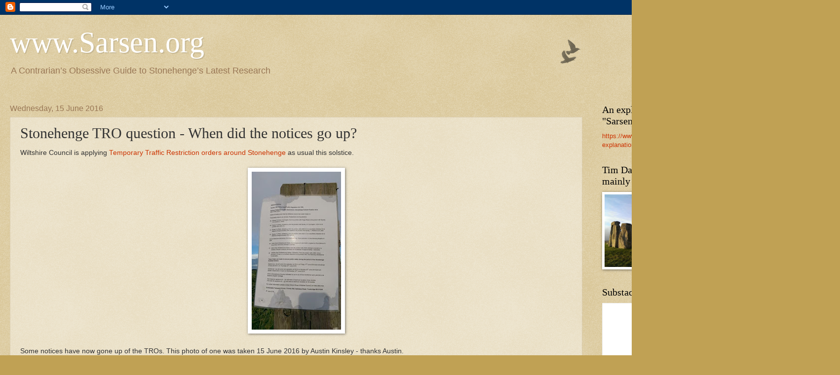

--- FILE ---
content_type: text/html; charset=UTF-8
request_url: https://www.sarsen.org/b/stats?style=WHITE_TRANSPARENT&timeRange=ALL_TIME&token=APq4FmApHUBmD2ANowcwiDfelDwKmsV2FsJbsIT_ltBngh2NLzrt9S0ZK4RO9Ag5tMbThCKnhsDf4RNhPNUttyaS_tsd3FijTg
body_size: 41
content:
{"total":2887060,"sparklineOptions":{"backgroundColor":{"fillOpacity":0.1,"fill":"#ffffff"},"series":[{"areaOpacity":0.3,"color":"#fff"}]},"sparklineData":[[0,22],[1,22],[2,18],[3,18],[4,39],[5,32],[6,18],[7,14],[8,35],[9,27],[10,20],[11,19],[12,31],[13,16],[14,23],[15,34],[16,28],[17,25],[18,37],[19,17],[20,35],[21,30],[22,28],[23,32],[24,60],[25,45],[26,100],[27,51],[28,49],[29,20]],"nextTickMs":81818}